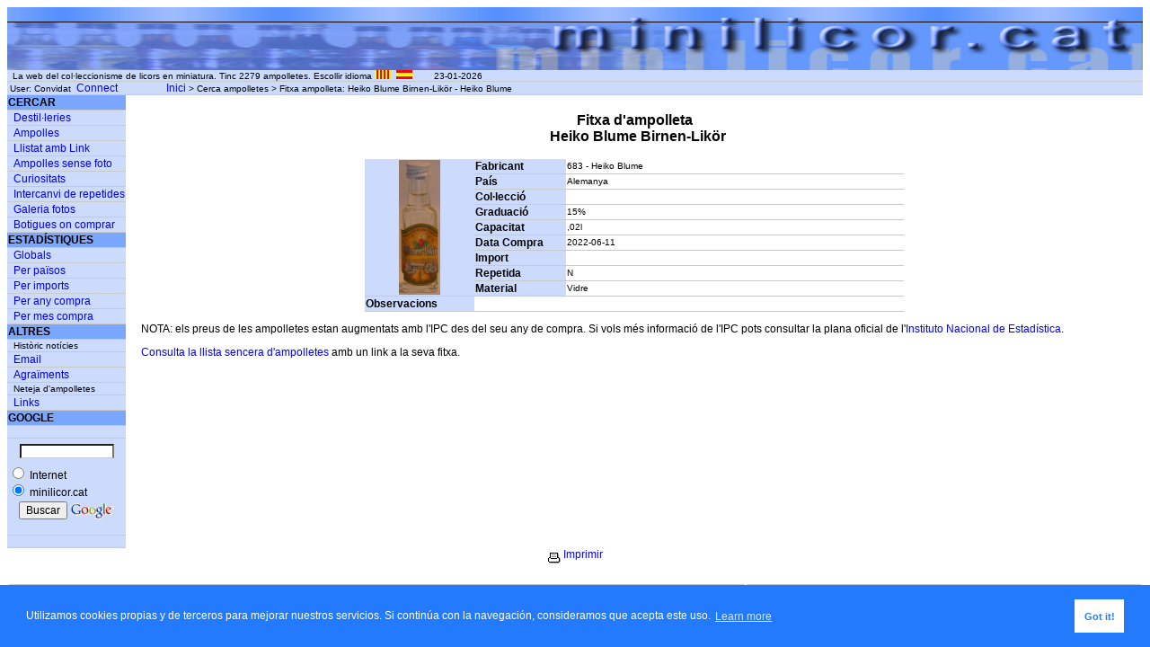

--- FILE ---
content_type: text/html
request_url: https://www.minilicor.cat/pfitxa_amp.php?ida=2471&idi=cat
body_size: 2826
content:

<!DOCTYPE html PUBLIC "-//W3C//DTD XHTML 1.0 Transitional//EN" "https://www.w3.org/TR/xhtml1/DTD/xhtml1-transitional.dtd">
<html xmlns="https://www.w3.org/1999/xhtml">
<link rel="stylesheet" href="estils.css" />
<head>
<meta http-equiv="Content-Type" content="text/html; charset=utf-8" />
<!--
<meta http-equiv="Content-Type" content="text/html; charset=latin1_spanish_ci" />
<meta http-equiv="Content-Type" content="text/html; charset=utf-8" />
--><meta name="description" content="Botellita: Heiko Blume Birnen-Likör - Heiko Blume" />
<meta name="keywords" content="ficha, Heiko Blume Birnen-Likör, botellita, miniatura, licor, coleccionismo, botella, miniaturas, coleccion, minilicor.cat" />
<title>Botellita: Heiko Blume Birnen-Likör - Heiko Blume</title>
<link rel="stylesheet" type="text/css" href="//cdnjs.cloudflare.com/ajax/libs/cookieconsent2/3.1.0/cookieconsent.min.css" />
<script src="//cdnjs.cloudflare.com/ajax/libs/cookieconsent2/3.1.0/cookieconsent.min.js"></script>
<script>
window.addEventListener("load", function(){
window.cookieconsent.initialise({
  "palette": {
    "popup": {
      "background": "#237afc"
    },
    "button": {
      "background": "#fff",
      "text": "#237afc"
    }
  },
  "content": {
    "message": "Utilizamos cookies propias y de terceros para mejorar nuestros servicios. Si continúa con la navegación, consideramos que acepta este uso."
  }
})});
</script></head>

<body Onload="document.desti.fdesti.focus()">
<header>
<img src="graf/barra_superior.jpg" width="100%" height="70" />
<table width="100%" border="0" cellpadding="0" cellspacing="0">
  <tr>
    <td class="under" bgcolor="#CCDAFC">
    &nbsp;
		La web del col·leccionisme de licors en miniatura. Tinc 2279 ampolletes. Escollir idioma
	            <a href="index.php?idi=cat"><img src="graf/cat.jpg" title="minilicor.cat en catala" border="0"></a>&nbsp; 
            <a href="index.php?idi=esp"><img src="graf/esp.jpg" title="minilicor.cat en castellano" border="0"></a> 
            &nbsp;&nbsp;&nbsp;&nbsp;&nbsp;&nbsp; 23-01-2026    </td>
  </tr>
  <tr>
    <td class="under" bgcolor="#CCDAFC">
    &nbsp;User: Convidat&nbsp;
<a href="pusu.php" title="Conexión de usuarios">Connect</a> 

&nbsp;&nbsp;&nbsp;&nbsp;&nbsp;&nbsp;&nbsp;&nbsp;&nbsp;&nbsp;&nbsp;&nbsp;&nbsp;&nbsp;&nbsp;&nbsp;&nbsp;<a href='index.php' title='Home de la web'>Inici</a> > Cerca ampolletes > Fitxa ampolleta: Heiko Blume Birnen-Likör - Heiko Blume    </td>
  </tr>
</table>
</header>

<main>

	<section>
    	<nav> 
<table border="0" align="left" cellspacing="0" class="menu_e">
  <tr>
    <td class="under" bgcolor="#7AA6FD"><strong>	CERCAR    </strong></td>
  </tr>

  <tr bgcolor="#CCDAFC">
    <td class="under">&nbsp;
              <a href="pfor_des.php" title="Formulari per cercar destil·leries">Destil&middot;leries</a> 
          </td>
  </tr>

  <tr bgcolor="#CCDAFC">
    <td class="under">&nbsp;
            <a href="pfor_amp.php" title="Formulari per cercar ampolles">Ampolles</a> 
          </td>
  </tr>

  <tr bgcolor="#CCDAFC">
    <td class="under">&nbsp;
              <a href="ptotes_link.php" title="Llistat de totes les ampolles amb link a la seva fitxa">Llistat 
      amb Link</a> 
          </td>
  </tr>

  <tr bgcolor="#CCDAFC">
    <td class="under">&nbsp;
            <a href="pnofoto.php" title="LListat d'ampolles sense foto">Ampolles sense 
      foto</a> 
          </td>
  </tr>

  <tr bgcolor="#CCDAFC">
    <td class="under">&nbsp;
              <a href="pfor_ampc.php" title="Cercar ampolles amb formes curioses">Curiositats</a> 
          </td>
  </tr>

  <tr bgcolor="#CCDAFC">
    <td class="under">&nbsp;
            <a href="pfor_ampr.php" title="Cercar les ampolles repetides">Intercanvi 
      de repetides</a> 
          </td>
  </tr>
  <tr bgcolor="#CCDAFC">
    <td class="under">&nbsp;
            <a href="pgaleria.php" title="Galeria de fotografies">Galeria fotos</a> 
          </td>
  </tr>

  <tr bgcolor="#CCDAFC">
    <td class="under">&nbsp;
           <a href="pfor_bot.php" title="Botigues on comprar ampolletes i la seva situacio al Google Maps">Botigues 
      on comprar</a> 
      
    </td>
  </tr>

  <tr>
    <td class="under" bgcolor="#7AA6FD"><strong>
	    ESTAD&Iacute;STIQUES
	    </strong>
    </td>
  </tr>
  
  <tr bgcolor="#CCDAFC">
    <td class="under">&nbsp;
	    <a href="presum01.php" title="Resum global de tota la col·leccio">Globals</a>
	    </td>
  </tr>

  <tr bgcolor="#CCDAFC">
    <td class="under">&nbsp;
	    <a href="presum02.php" title="Quantitat de destil·leries i ampolles de cada pais">Per pa&iuml;sos</a>
	    </td>
  </tr>

  <tr bgcolor="#CCDAFC">
    <td class="under">&nbsp;
	    <a href="presum03.php" title="Quantitat d'ampolles per imports">Per imports</a>
	    </td>
  </tr>

  <tr bgcolor="#CCDAFC">
    <td class="under">&nbsp;
            <a href="presum04.php" title="Quantitat d'ampolles per anys de compra">Per any compra</a> 
          </td>
  </tr>

  <tr bgcolor="#CCDAFC">
    <td class="under">&nbsp;
	    <a href="presum05.php" title="Quantitat d'ampolles per mes de compra">Per mes compra</a>
	    </td>
  </tr>


  <tr>
    <td class="under" bgcolor="#7AA6FD"><strong>
		ALTRES
	    </strong></td>
  </tr>
  <tr bgcolor="#CCDAFC">
    <td class="under">&nbsp;
    Hist&ograve;ric not&iacute;cies
    <!--
	    <a href="phisto.php" title="Hist&oacute;ric de not&iacute;cies">Hist&ograve;ric not&iacute;cies</a>
	    -->
    </td>
  </tr>

  <tr bgcolor="#CCDAFC">
    <td class="under">&nbsp;
	    <a href="pemail.php" title="Enviar email al webmaster">Email</a>
	    </td>
  </tr>

  <tr bgcolor="#CCDAFC">
    <td class="under">&nbsp;
	    <a href="pagra.php" title="Relaci&oacute; de persones a les que tinc algo a agraïr">Agra&iuml;ments</a>
	    </td>
  </tr>

  <tr bgcolor="#CCDAFC">
    <td class="under">&nbsp;
    Neteja d'ampolletes
    <!--
	    <a href="pnoti.php?idnoti=1" title="Com netejar les ampolles">Neteja d'ampolletes</a>
	    -->
    </td>
  </tr>

  <tr bgcolor="#CCDAFC">
    <td class="under">&nbsp;
	    <a href="plinks.php" title="Links de col.leccionisme de miniatures de licors">Links</a>
	    </td>
  </tr>

	
  <tr>
    <td class="under" bgcolor="#7AA6FD"><strong>GOOGLE</strong></td>
  </tr>
  <tr bgcolor="#CCDAFC">
    <td class="under">&nbsp;
     <FORM action=https://www.google.es/custom method=get target=_blank>
		<TBODY>
		<TR bgcolor="#CCDAFC">
		 <TD align=middle height=26>
			<INPUT type=hidden value=www.minilicor.cat name=domains>
			<INPUT type=hidden value=es name=hl>
			<INPUT class="under" maxLength=2048 size=15 name=q>
		  </TD>
		</TR>
		<TR bgcolor="#CCDAFC">
		  <TD>
			<INPUT type=radio value="" name=sitesearch> Internet<br />
			<INPUT type=radio CHECKED value=www.minilicor.cat name=sitesearch> minilicor.cat
			  </TD>
		</TR>
		<TR bgcolor="#CCDAFC">
		  <TD align=middle height=24 class="lmenu">
			<INPUT type=submit value=Buscar name=sa>
			<IMG height=21 src="graf/google.gif" width=50 align=absMiddle> 
		  </TD>
		</TR>
        </TBODY>
	  </form>
    </td>
  </tr>

  <tr bgcolor="#CCDAFC">
    <td class="under">&nbsp;
    </td>
  </tr>

  <tr bgcolor="#CCDAFC">
    <td class="under">&nbsp;
    </td>
  </tr>


</table>
        </nav>

      <article>
		
<table width="100%" border="0">
  <tr>
    <td class="marge">

<h1>
        Fitxa d'ampolleta
      
<br />
&nbsp;
Heiko Blume Birnen-Likör</h1>

<center>
<table width="600" border="0" cellpadding="1" cellspacing="0">
<tr>
    <td class="under" bgcolor="#CCDAFC" width="120" rowspan="9" align="center" valign="middle">
    	<a href="pfoto.php?impri=S&idi=cat&ida=2471" target="_blank" title="Heiko Blume Birnen-Likör-Heiko Blume"> 		<img src="grafamp/09/P1026186p.jpg" alt="Heiko Blume Birnen-Likör-Heiko Blume" border="0">
		</a>
    </td>
	<td class="under" bgcolor="#CCDAFC" width="100">
    <strong>Fabricant</strong>
    </td>
	<td class="under">
	    683 - Heiko Blume&nbsp;
    </td>
</tr>
<tr>
	<td class="under" bgcolor="#CCDAFC">
    	<strong>Pa&iacute;s</strong>
    </td>
	<td class="under">
    	Alemanya    </td>
</tr>
<tr>
	<td class="under" bgcolor="#CCDAFC">
    	<strong>Col&middot;lecci&oacute;</strong>
    </td>
	<td class="under">
    	    </td>
</tr>
<tr>
	<td class="under" bgcolor="#CCDAFC">
    	<strong>Graduaci&oacute;</strong>
    </td>
	<td class="under">
    	15%    </td>
</tr>
<tr>
	<td class="under" bgcolor="#CCDAFC">
    	<strong>Capacitat</strong>
    </td>
	<td class="under">
    	,02l    </td>
</tr>
<tr>
	<td class="under" bgcolor="#CCDAFC">
    	<strong>Data Compra</strong>
    </td>
	<td class="under">
    	2022-06-11    </td>
</tr>
<tr>
	<td class="under" bgcolor="#CCDAFC">
    	<strong>Import</strong>
    </td>
	<td class="under">
    	    </td>
</tr>
<tr>
	<td class="under" bgcolor="#CCDAFC">
    	<strong>Repetida</strong>
    </td>
	<td class="under">
    	N    </td>
</tr>
<tr>
	<td class="under" bgcolor="#CCDAFC">
    	<strong>Material</strong>
    </td>
	<td class="under">
    	Vidre    </td>
</tr>
<tr>
	<td class="under" bgcolor="#CCDAFC">
    	<strong>Observacions</strong>
    </td>
	<td class="under" colspan="2">
    	    </td>
</tr>

</table>



</center>
<p><p> 
    NOTA: els preus de les ampolletes estan augmentats amb l'IPC des del seu any 
  de compra. Si vols m&eacute;s informaci&oacute; de l'IPC pots consultar la plana 
  oficial de l'<a href="https://www.ine.es" title="Instituto Nacional de Estadistica" target="_blank">Instituto 
  Nacional de Estad&iacute;stica</a>. 
  </p>
</p>
<p><a href="ptotes_link.php" title="Llistat de totes les ampolles amb link">Consulta la llista sencera d'ampolletes</a> amb un link a la seva fitxa.
</p>
    </td>
  </tr>
</table>

      </article>
    </section>

</main>
<footer>
<script language="JavaScript" type="text/JavaScript">
<!--
function MM_openBrWindow(theURL,winName,features) { //v2.0
  window.open(theURL,winName,features);
}
//-->
</script>
<center>
<img src='graf/imprimir.gif' align='middle' border='0'>&nbsp;<a href="#" onClick="MM_openBrWindow('pfitxa_amp.php?impri=S&idi=cat&fdesti=&fpais=&fordre=&famp=&fampolla=&ida=2471&fany=&pag=1&plana_gale=1&fcur=&forder=&frep=&idnoti=&fmun=0&fal=&cre=&cclassi=0&fctip=&fct1=&fing=','imprimeix','toolbar=yes,scrollbars=yes, menubar=yes,width=690,height=400')">Imprimir</a></center>

<table border="0" width="100%" cellpadding="5">
  <tr>
    <td class="under">&nbsp;</td>
    <td class="under">&nbsp;</td>
  </tr>
  <tr>
    <td>Manel M. 23-abril-2006 https://minilicor.cat<br /></td>
    <td align="right">&nbsp;
    		<a href="pnoti.php?idnoti=2&idi=cat" title="Copyright y Privacidad">Copyright i Privacitat</a>
	    </td>
  </tr>
</table>

</footer>

</body>
</html>